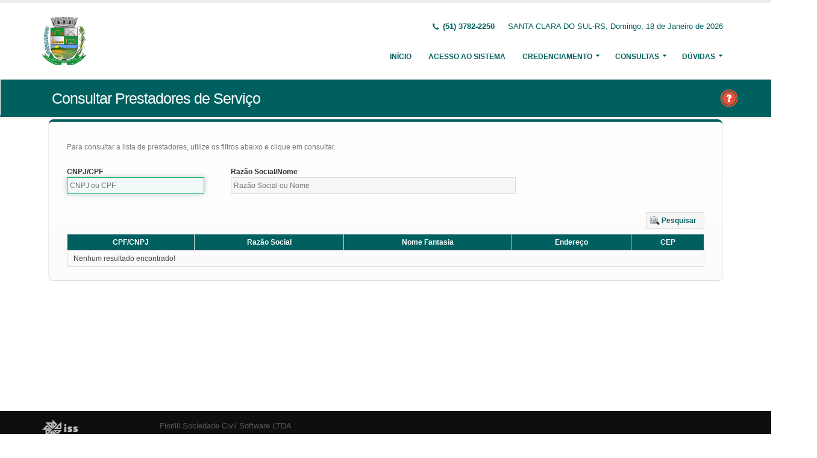

--- FILE ---
content_type: text/html;charset=UTF-8
request_url: https://nfse.santaclaradosul.rs.gov.br/issweb/paginas/public/consulta/prestador;jsessionid=m82oK8KjiDRC5BWPY2OeWcWb.undefined
body_size: 5010
content:
<!DOCTYPE html>
<html xmlns="http://www.w3.org/1999/xhtml"><head id="j_idt2">
            <meta charset="utf-8" />
            <meta http-equiv="X-UA-Compatible" content="IE=edge" />
            <meta name="description" content="Nota Fiscal de Serviços Eletrônica" />
            <meta name="author" content="Fiorilli SC Software LTDA" />
            <meta content="text/html; charset=UTF-8" http-equiv="Content-Type" />

            
            <meta name="viewport" content="width=device-width, initial-scale=1.0, maximum-scale=1.0, user-scalable=no" />
            <title>ISSWEB :: Área Administrativa</title>
            <link rel="shortcut icon" type="image/x-icon" href="/issweb/resources/imagens/fiorilli_verde.ico" /><link type="text/css" rel="stylesheet" href="/issweb/javax.faces.resource/theme.css.xhtml?ln=primefaces-fiorilli-verde" /><link type="text/css" rel="stylesheet" href="/issweb/javax.faces.resource/botoes.css.xhtml;jsessionid=CM3uYU3y0WCnXGKolv7mR7Sm.undefined?ln=css" /><link type="text/css" rel="stylesheet" href="/issweb/javax.faces.resource/primefaces-fiorilli.css.xhtml;jsessionid=CM3uYU3y0WCnXGKolv7mR7Sm.undefined?ln=css" /><link type="text/css" rel="stylesheet" href="/issweb/javax.faces.resource/bootstrap/css/bootstrap.min.css.xhtml;jsessionid=CM3uYU3y0WCnXGKolv7mR7Sm.undefined?ln=vendor" /><link type="text/css" rel="stylesheet" href="/issweb/javax.faces.resource/font-awesome/css/font-awesome.css.xhtml;jsessionid=CM3uYU3y0WCnXGKolv7mR7Sm.undefined?ln=vendor" /><link type="text/css" rel="stylesheet" href="/issweb/javax.faces.resource/magnific-popup/magnific-popup.css.xhtml;jsessionid=CM3uYU3y0WCnXGKolv7mR7Sm.undefined?ln=vendor" /><link type="text/css" rel="stylesheet" href="/issweb/javax.faces.resource/theme.css.xhtml;jsessionid=CM3uYU3y0WCnXGKolv7mR7Sm.undefined?ln=css" /><link type="text/css" rel="stylesheet" href="/issweb/javax.faces.resource/theme-elements.css.xhtml;jsessionid=CM3uYU3y0WCnXGKolv7mR7Sm.undefined?ln=css" /><link type="text/css" rel="stylesheet" href="/issweb/javax.faces.resource/theme-animate.css.xhtml;jsessionid=CM3uYU3y0WCnXGKolv7mR7Sm.undefined?ln=css" /><link type="text/css" rel="stylesheet" href="/issweb/javax.faces.resource/skins/default.css.xhtml;jsessionid=CM3uYU3y0WCnXGKolv7mR7Sm.undefined?ln=css" /><link type="text/css" rel="stylesheet" href="/issweb/javax.faces.resource/theme-custom.css.xhtml;jsessionid=CM3uYU3y0WCnXGKolv7mR7Sm.undefined?ln=css" /><script type="text/javascript" src="/issweb/javax.faces.resource/modernizr/modernizr.min.js.xhtml;jsessionid=CM3uYU3y0WCnXGKolv7mR7Sm.undefined?ln=vendor"></script><link type="text/css" rel="stylesheet" href="/issweb/javax.faces.resource/components.css.xhtml;jsessionid=CM3uYU3y0WCnXGKolv7mR7Sm.undefined?ln=primefaces&amp;v=6.2" /><script type="text/javascript" src="/issweb/javax.faces.resource/jquery/jquery.js.xhtml;jsessionid=CM3uYU3y0WCnXGKolv7mR7Sm.undefined?ln=primefaces&amp;v=6.2"></script><script type="text/javascript" src="/issweb/javax.faces.resource/core.js.xhtml;jsessionid=CM3uYU3y0WCnXGKolv7mR7Sm.undefined?ln=primefaces&amp;v=6.2"></script><script type="text/javascript" src="/issweb/javax.faces.resource/components.js.xhtml;jsessionid=CM3uYU3y0WCnXGKolv7mR7Sm.undefined?ln=primefaces&amp;v=6.2"></script><script type="text/javascript" src="/issweb/javax.faces.resource/jquery/jquery-plugins.js.xhtml;jsessionid=CM3uYU3y0WCnXGKolv7mR7Sm.undefined?ln=primefaces&amp;v=6.2"></script><script type="text/javascript" src="/issweb/javax.faces.resource/captcha/captcha.js.xhtml;jsessionid=CM3uYU3y0WCnXGKolv7mR7Sm.undefined?ln=primefaces&amp;v=6.2"></script><script type="text/javascript">if(window.PrimeFaces){PrimeFaces.settings.locale='pt_BR';}</script>

        <link href="http://fonts.googleapis.com/css?family=Open+Sans:200,300,400,600,700,800%7CShadows+Into+Light" rel="stylesheet" type="text/css" />
        <link href="http://fonts.googleapis.com/css?family=Open+Sans+Condensed:200,300,400,600,700,800%7CShadows+Into+Light" rel="stylesheet" type="text/css" />
        <link href="http://fonts.googleapis.com/css?family=Open+Sans+Light:200,300,400,600,700,800%7CShadows+Into+Light" rel="stylesheet" type="text/css" /><script type="text/javascript" src="/issweb/javax.faces.resource/util.js.xhtml;jsessionid=CM3uYU3y0WCnXGKolv7mR7Sm.undefined?ln=js"></script><script type="text/javascript" src="/issweb/javax.faces.resource/fiorilli-web-extension.js.xhtml;jsessionid=CM3uYU3y0WCnXGKolv7mR7Sm.undefined?ln=js"></script><script type="text/javascript" src="/issweb/javax.faces.resource/locales_primefaces.js.xhtml;jsessionid=CM3uYU3y0WCnXGKolv7mR7Sm.undefined?ln=js"></script></head><body>
        <div class="body">
            <header id="header" data-plugin-options="{&quot;stickyEnabled&quot;: true, &quot;stickyEnableOnBoxed&quot;: true, &quot;stickyEnableOnMobile&quot;: true, &quot;stickyStartAt&quot;: 57, &quot;stickySetTop&quot;: &quot;-57px&quot;, &quot;stickyChangeLogo&quot;: true}">
                <div class="header-body">
                    <div class="header-container container">
                        <div class="header-row">
                            <div class="header-column">
                                <div class="header-logo" style="max-width: 250px;"><a href="/issweb/home.xhtml;jsessionid=CM3uYU3y0WCnXGKolv7mR7Sm.undefined" class="ui-link ui-widget">
                                        <img alt="IssWeb" height="80" data-sticky-height="40" data-sticky-top="45" style="max-width: 200px" src="/issweb/temp_images/logo.jpg" /></a>
                                </div>
                            </div>
                            <div class="header-column">
                                <div class="header-row">
                                    <nav class="header-nav-top">
                                        <ul class="nav nav-pills">
                                            <li class="hidden-xs">
                                                <span class="ws-nowrap font-weight-bold text-color-primary"><i class="fa fa-phone"></i> (51) 3782-2250</span>
                                            </li>
                                            <li class="hidden-xs">
                                                <span class="ws-nowrap text-color-primary">SANTA CLARA DO SUL-RS,  Domingo, 18 de Janeiro de 2026</span>
                                            </li>
                                        </ul>
                                    </nav>
                                </div>
                                <div class="header-row">
                                    <div class="header-nav">
                                        <button class="btn header-btn-collapse-nav botaoMenu" data-toggle="collapse" data-target=".header-nav-main">
                                            <i class="fa fa-bars"></i>
                                        </button>
                                        <div class="header-nav-main header-nav-main-effect-3 header-nav-main-sub-effect-3 collapse">
                                            <nav>
                                                <ul class="nav nav-pills" id="mainNav">
                                                    <li class="active" id="inicio"><a href="/issweb/home.xhtml;jsessionid=CM3uYU3y0WCnXGKolv7mR7Sm.undefined" class="ui-link ui-widget" accesskey="h" title="Tela Inicial">
                                                            Início
                                                        </a>
                                                    </li>
                                                    <li id="acesso"><a href="/issweb/paginas/login;jsessionid=CM3uYU3y0WCnXGKolv7mR7Sm.undefined" class="ui-link ui-widget" title="Acesso com senha ou certificado digital">
                                                            Acesso ao Sistema
                                                        </a>
                                                    </li>
                                                        <li class="dropdown" id="creden">
                                                            <a class="dropdown-toggle" href="#">
                                                                Credenciamento
                                                            </a>
                                                            <ul class="dropdown-menu">
                                                                <li><a id="linkCredenciamentoContadores" href="/issweb/paginas/public/credenciamento/contadores;jsessionid=CM3uYU3y0WCnXGKolv7mR7Sm.undefined" class="ui-link ui-widget" title="Contribuinte ativo, prestador de serviços, estabelecido neste Município, que emite nota fiscal de forma habitual">
                                                                        Contadores
                                                                    </a>
                                                                </li>
                                                                <li><a id="linkCredenciamentoConvencional" href="/issweb/paginas/public/credenciamento/convencional;jsessionid=CM3uYU3y0WCnXGKolv7mR7Sm.undefined" class="ui-link ui-widget" title="Contribuinte ativo, prestador de serviços, estabelecido neste Município, que emite nota fiscal de forma habitual">
                                                                        NFS-e Convencional
                                                                    </a>
                                                                </li>
                                                                <li>
                                                                </li>
                                                                <li><a id="linkCredenciamentoContribuintefora" href="/issweb/paginas/public/credenciamento/contribuintefora;jsessionid=CM3uYU3y0WCnXGKolv7mR7Sm.undefined" class="ui-link ui-widget" title="Empresa estabelecida em outro Município que presta serviços no território deste Município">
                                                                        Prestador de Outro Município
                                                                    </a>
                                                                </li>
                                                                <li><a id="linkCredenciamentoGrafica" href="/issweb/paginas/public/credenciamento/grafica;jsessionid=CM3uYU3y0WCnXGKolv7mR7Sm.undefined" class="ui-link ui-widget" title="Empresa responsável por confeccionar formulários de documentos fiscais">
                                                                        Gráfica
                                                                    </a>
                                                                </li>
                                                                <li><a id="linkCredenciamentoTomador" href="/issweb/paginas/public/credenciamento/tomador;jsessionid=CM3uYU3y0WCnXGKolv7mR7Sm.undefined" class="ui-link ui-widget" title="Pessoa física ou jurídica que é tomadora de serviços prestados neste Município">
                                                                        Tomador de Serviços
                                                                    </a>
                                                                </li>
                                                                <li>
                                                                </li>
                                                                <li>
                                                                </li>
                                                            </ul>
                                                        </li>
                                                        <li class="dropdown" id="consul">
                                                            <a class="dropdown-toggle" href="#">
                                                                Consultas
                                                            </a>
                                                            <ul class="dropdown-menu">
                                                                <li><a id="linkConsultarAutenticidade" href="/issweb/paginas/public/consulta/autenticidade;jsessionid=CM3uYU3y0WCnXGKolv7mR7Sm.undefined" class="ui-link ui-widget">
                                                                        Autenticidade NFS-e
                                                                    </a>
                                                                </li>
                                                                <li><a id="linkConsultarPrestador" href="/issweb/paginas/public/consulta/prestador;jsessionid=CM3uYU3y0WCnXGKolv7mR7Sm.undefined" class="ui-link ui-widget">
                                                                        Prestadores de Serviços
                                                                    </a>
                                                                </li>
                                                                <li><a id="linkConsultarRps" href="/issweb/paginas/public/consulta/rps;jsessionid=CM3uYU3y0WCnXGKolv7mR7Sm.undefined" class="ui-link ui-widget">
                                                                        RPS (Recibo Provisório de Serviços)
                                                                    </a>
                                                                </li>
                                                                <li><a id="linkConsultarProtocolo" href="/issweb/paginas/public/consulta/protocolo;jsessionid=CM3uYU3y0WCnXGKolv7mR7Sm.undefined" class="ui-link ui-widget">
                                                                        Protocolos
                                                                    </a>
                                                                </li>
                                                                <li><a id="linkConsultarAidf" href="/issweb/paginas/public/consulta/aidf;jsessionid=CM3uYU3y0WCnXGKolv7mR7Sm.undefined" class="ui-link ui-widget">
                                                                        AIDF (Autorização de Impressão de Documentos Fiscais)
                                                                    </a>
                                                                </li>
                                                                <li><a id="linkConsultarAliquota" href="/issweb/paginas/public/consulta/aliquota;jsessionid=CM3uYU3y0WCnXGKolv7mR7Sm.undefined" class="ui-link ui-widget">
                                                                        Atividades (LC 116/03 e CNAE)
                                                                    </a>
                                                                </li>
                                                                <li><a id="linkConsultarLoteRps" href="/issweb/paginas/public/consulta/loterps;jsessionid=CM3uYU3y0WCnXGKolv7mR7Sm.undefined" class="ui-link ui-widget">
                                                                        Lote RPS (Recibo Provisório de Serviços)
                                                                    </a>
                                                                </li>
                                                                <li><a id="linkReciboRetencao" href="/issweb/paginas/public/consulta/reciboretencao;jsessionid=CM3uYU3y0WCnXGKolv7mR7Sm.undefined" class="ui-link ui-widget">
                                                                        Recibo de Retenção
                                                                    </a>
                                                                </li>
                                                                <li><a id="linkConsultarSerie" href="/issweb/paginas/public/consulta/serie;jsessionid=CM3uYU3y0WCnXGKolv7mR7Sm.undefined" class="ui-link ui-widget">
                                                                        Serie das Notas
                                                                    </a>
                                                                </li>
                                                                <li><a id="linkConsultarEspecie" href="/issweb/paginas/public/consulta/especie;jsessionid=CM3uYU3y0WCnXGKolv7mR7Sm.undefined" class="ui-link ui-widget">
                                                                        Espécie das Notas
                                                                    </a>
                                                                </li>
                                                                <li><a id="linkValidarxml" href="/issweb/paginas/public/consulta/validarxml;jsessionid=CM3uYU3y0WCnXGKolv7mR7Sm.undefined" class="ui-link ui-widget">
                                                                        Validar XML
                                                                    </a>
                                                                </li>
                                                            </ul>
                                                        </li>
                                                        <li class="dropdown" id="duv">
                                                            <a class="dropdown-toggle" href="#">
                                                                Dúvidas
                                                            </a>
                                                            <ul class="dropdown-menu dropdown-menu-right">
                                                                <li><span id="pgManualCredenciamento">
                                                                        <a href="http://ftp.dcfiorilli.com.br/web/sia7/Manual/ManualISSWeb/Guia_Credenciamento_Consultas.pdf" target="_blank">Manual de Credenciamento
                                                                        </a></span>
                                                                </li>
                                                                    <li>
                                                                        <a href="/issweb/temp/Impressao NFSE.pdf" target="_blank" title="Impressão NFSE - Sistema Próprio">Impressão NFSE - Sistema Próprio
                                                                        </a>
                                                                    </li>
                                                            </ul>
                                                        </li>
                                                </ul>
                                            </nav>
                                        </div>
                                    </div>
                                </div>
                            </div>
                        </div>
                    </div>
                </div>
            </header>

            <div role="main" class="main">
<form id="j_idt94" name="j_idt94" method="post" action="/issweb/paginas/public/consulta/prestador;jsessionid=CM3uYU3y0WCnXGKolv7mR7Sm.undefined" enctype="application/x-www-form-urlencoded">
<input type="hidden" name="j_idt94" value="j_idt94" />

        <section class="page-header page-header-color page-header-primary pb-none">
            <div class="container">
                <div class="row">
                    <div class="left-wrapper pull-left">
                        <div class="col-md-12">
                            <h1 class="font-weight-light">Consultar Prestadores de Serviço</h1>
                        </div>
                    </div>
                    <div class="right-wrapper pull-right"><span class="hidden-md hidden-sm hidden-xs ib"><div id="j_idt94:lbHelp"><a href="http://ftp.dcfiorilli.com.br/web/sia7/Manual/ManualISSWeb/Credenciamento/ConsultarPrestadoresdeServios.html"><img src="/issweb/javax.faces.resource/ajuda.png.xhtml;jsessionid=CM3uYU3y0WCnXGKolv7mR7Sm.undefined?ln=imagens" title="Ajuda nesta página" /></a></div><script id="j_idt94:lbHelp_s" type="text/javascript">$(function(){PrimeFaces.cw("LightBox","widget_j_idt94_lbHelp",{id:"j_idt94:lbHelp",mode:"iframe"});});</script></span>
                    </div>
                </div>
            </div>
        </section><input type="hidden" name="javax.faces.ViewState" id="javax.faces.ViewState" value="1043041690404450135:-1651804181861344157" autocomplete="off" />
</form>

        <div class="container">
<form id="fConsultaPrestadores" name="fConsultaPrestadores" method="post" action="/issweb/paginas/public/consulta/prestador;jsessionid=CM3uYU3y0WCnXGKolv7mR7Sm.undefined" class="customForm" enctype="application/x-www-form-urlencoded">
<input type="hidden" name="fConsultaPrestadores" value="fConsultaPrestadores" />


                <div class=" featured-boxes">
                    <div class="featured-box featured-box-primary pt-none mt-none align-left">
                        <div class="box-content">
                            <p>Para consultar a lista de prestadores, utilize os filtros abaixo e clique em consultar.</p><div id="fConsultaPrestadores:mensagens" class="ui-messages ui-widget" aria-live="polite"></div>

                            <div class="row">
                                <div class="col-xs-12 col-sm-6 col-md-3">
                                    <label class="show">CNPJ/CPF</label><input id="fConsultaPrestadores:itCpfCnpj" name="fConsultaPrestadores:itCpfCnpj" type="text" maxlength="18" placeholder="CNPJ ou CPF" onkeypress="maskCpfCnpj(this, cpfCnpj)" onblur="clearTimeout()" class="ui-inputfield ui-inputtext ui-widget ui-state-default ui-corner-all w90" /><script id="fConsultaPrestadores:itCpfCnpj_s" type="text/javascript">PrimeFaces.cw("InputText","widget_fConsultaPrestadores_itCpfCnpj",{id:"fConsultaPrestadores:itCpfCnpj"});</script>
                                </div>
                                <div class="col-xs-12 col-sm-8 col-md-6">
                                    <label class="show">Razão Social/Nome</label><input id="fConsultaPrestadores:j_idt104" name="fConsultaPrestadores:j_idt104" type="text" placeholder="Razão Social ou Nome" class="ui-inputfield ui-inputtext ui-widget ui-state-default ui-corner-all w90" /><script id="fConsultaPrestadores:j_idt104_s" type="text/javascript">PrimeFaces.cw("InputText","widget_fConsultaPrestadores_j_idt104",{id:"fConsultaPrestadores:j_idt104"});</script>
                                </div>
                            </div>

                            <div class="text-right mt-lg"><button id="fConsultaPrestadores:j_idt112" name="fConsultaPrestadores:j_idt112" class="ui-button ui-widget ui-state-default ui-corner-all ui-button-text-icon-left" onclick="PrimeFaces.ab({s:&quot;fConsultaPrestadores:j_idt112&quot;,u:&quot;fConsultaPrestadores:listaPrestadores fConsultaPrestadores:mensagens&quot;});return false;" type="submit"><span class="ui-button-icon-left ui-icon ui-c pesquisar"></span><span class="ui-button-text ui-c">Pesquisar</span></button><script id="fConsultaPrestadores:j_idt112_s" type="text/javascript">PrimeFaces.cw("CommandButton","widget_fConsultaPrestadores_j_idt112",{id:"fConsultaPrestadores:j_idt112"});</script>
                            </div><div id="fConsultaPrestadores:listaPrestadores" class="ui-datatable ui-widget mb-sm ui-datatable-resizable"><div class="ui-datatable-tablewrapper"><table role="grid"><thead id="fConsultaPrestadores:listaPrestadores_head"><tr role="row"><th id="fConsultaPrestadores:listaPrestadores:j_idt114" class="ui-state-default ui-resizable-column" role="columnheader" aria-label="CPF/CNPJ" scope="col"><span class="ui-column-title">CPF/CNPJ</span></th><th id="fConsultaPrestadores:listaPrestadores:j_idt116" class="ui-state-default ui-resizable-column" role="columnheader" aria-label="Razão Social" scope="col"><span class="ui-column-title">Razão Social</span></th><th id="fConsultaPrestadores:listaPrestadores:j_idt118" class="ui-state-default ui-resizable-column" role="columnheader" aria-label="Nome Fantasia" scope="col"><span class="ui-column-title">Nome Fantasia</span></th><th id="fConsultaPrestadores:listaPrestadores:j_idt120" class="ui-state-default ui-resizable-column" role="columnheader" aria-label="Endereço" scope="col"><span class="ui-column-title">Endereço</span></th><th id="fConsultaPrestadores:listaPrestadores:j_idt122" class="ui-state-default ui-resizable-column" role="columnheader" aria-label="CEP" scope="col"><span class="ui-column-title">CEP</span></th></tr></thead><tbody id="fConsultaPrestadores:listaPrestadores_data" class="ui-datatable-data ui-widget-content"><tr class="ui-widget-content ui-datatable-empty-message"><td colspan="5">Nenhum resultado encontrado!</td></tr></tbody></table></div></div><script id="fConsultaPrestadores:listaPrestadores_s" type="text/javascript">$(function(){PrimeFaces.cw("DataTable","widget_fConsultaPrestadores_listaPrestadores",{id:"fConsultaPrestadores:listaPrestadores",paginator:{id:['fConsultaPrestadores:listaPrestadores_paginator_bottom'],rows:10,rowCount:0,page:0,currentPageTemplate:'Página {currentPage} de {totalPages} -- Registros Encontrados: {totalRecords}',alwaysVisible:false},resizableColumns:true,groupColumnIndexes:[]});});</script> 
                        </div>  
                    </div>
                </div><input type="hidden" name="javax.faces.ViewState" id="javax.faces.ViewState" value="1043041690404450135:-1651804181861344157" autocomplete="off" />
</form>
        </div>
            </div>

            <footer class="short p-none m-none pt-sm mt-sm" id="footer">
                <div class="footer-copyright">
                    <div class="container">
                        <div class="row">
                            <div class="col-xs-4 col-sm-3 col-md-2 col-lg-2 col-xl-1"><a href="/issweb/home.xhtml;jsessionid=CM3uYU3y0WCnXGKolv7mR7Sm.undefined" class="ui-link ui-widget logo"><img src="/issweb/javax.faces.resource/logo_footer.png.xhtml;jsessionid=CM3uYU3y0WCnXGKolv7mR7Sm.undefined?ln=imagens" height="32" /></a>
                                <span class="text-color-light text-xs">v. 3.6.17</span>
                            </div>
                            <div class="col-xs-8 col-sm-9 col-md-10 col-lg-10 col-xl-11">
                                <a href="http://www.fiorilli.com.br" target="_blank" style="color: #555 !important;">Fiorilli Sociedade Civil Software LTDA
                                </a>
                                <p class="text-primary">&copy; Copyright 2012-2026. Todos os Direitos Reservados.
                                </p>
                            </div>
                        </div>
                    </div>
                </div>
            </footer>
        </div><div id="j_idt145"></div><script id="j_idt145_s" type="text/javascript">$(function(){PrimeFaces.cw("AjaxStatus","widget_j_idt145",{id:"j_idt145",start:function(){PF('statusDialog').show();},success:function(){PF('statusDialog').hide();}});});</script><span id="msgGrowl"></span><script id="msgGrowl_s" type="text/javascript">$(function(){PrimeFaces.cw("Growl","messageGrowl",{id:"msgGrowl",sticky:false,life:5000,escape:false,keepAlive:false,msgs:[]});});</script><div id="dStatus" class="ui-dialog ui-widget ui-widget-content ui-corner-all ui-shadow ui-hidden-container"><div class="ui-dialog-content ui-widget-content"><img src="/issweb/javax.faces.resource/ajax_loader.gif.xhtml;jsessionid=CM3uYU3y0WCnXGKolv7mR7Sm.undefined?ln=imagens" />
            <span class="font-weight-bold text-color-primary">
                    Por Favor, aguarde...
                </span></div></div><script id="dStatus_s" type="text/javascript">$(function(){PrimeFaces.cw("Dialog","statusDialog",{id:"dStatus",draggable:false,resizable:false,modal:true,width:"230",appendTo:"@(body)"});});</script><script id="j_idt148_s" type="text/javascript">$(function(){PrimeFaces.cw("ConfirmDialog","widget_j_idt148",{id:"j_idt148",global:true});});</script><div id="j_idt148" class="ui-confirm-dialog ui-dialog ui-widget ui-widget-content ui-corner-all ui-shadow ui-hidden-container"><div class="ui-dialog-titlebar ui-widget-header ui-helper-clearfix ui-corner-top"><span id="j_idt148_title" class="ui-dialog-title"></span><a href="#" class="ui-dialog-titlebar-icon ui-dialog-titlebar-close ui-corner-all" aria-label="Close"><span class="ui-icon ui-icon-closethick"></span></a></div><div class="ui-dialog-content ui-widget-content"><span class="ui-icon ui-confirm-dialog-severity"></span><span class="ui-confirm-dialog-message"></span></div><div class="ui-dialog-buttonpane ui-dialog-footer ui-widget-content ui-helper-clearfix"><button id="j_idt149" name="j_idt149" class="ui-button ui-widget ui-state-default ui-corner-all ui-button-text-icon-left ui-confirmdialog-yes" type="button"><span class="ui-button-icon-left ui-icon ui-c confirmar"></span><span class="ui-button-text ui-c">Sim</span></button><script id="j_idt149_s" type="text/javascript">PrimeFaces.cw("CommandButton","widget_j_idt149",{id:"j_idt149"});</script><button id="j_idt150" name="j_idt150" class="ui-button ui-widget ui-state-default ui-corner-all ui-button-text-icon-left ui-confirmdialog-no" type="button"><span class="ui-button-icon-left ui-icon ui-c cancelar"></span><span class="ui-button-text ui-c">Não</span></button><script id="j_idt150_s" type="text/javascript">PrimeFaces.cw("CommandButton","widget_j_idt150",{id:"j_idt150"});</script></div></div><script type="text/javascript" src="/issweb/javax.faces.resource/jquery.appear/jquery.appear.min.js.xhtml;jsessionid=CM3uYU3y0WCnXGKolv7mR7Sm.undefined?ln=vendor"></script><script type="text/javascript" src="/issweb/javax.faces.resource/jquery.easing/jquery.easing.min.js.xhtml;jsessionid=CM3uYU3y0WCnXGKolv7mR7Sm.undefined?ln=vendor"></script><script type="text/javascript" src="/issweb/javax.faces.resource/bootstrap/js/bootstrap.min.js.xhtml;jsessionid=CM3uYU3y0WCnXGKolv7mR7Sm.undefined?ln=vendor"></script><script type="text/javascript" src="/issweb/javax.faces.resource/common/common.min.js.xhtml;jsessionid=CM3uYU3y0WCnXGKolv7mR7Sm.undefined?ln=vendor"></script><script type="text/javascript" src="/issweb/javax.faces.resource/jquery.lazyload/jquery.lazyload.min.js.xhtml;jsessionid=CM3uYU3y0WCnXGKolv7mR7Sm.undefined?ln=vendor"></script><script type="text/javascript" src="/issweb/javax.faces.resource/magnific-popup/magnific-popup.js.xhtml;jsessionid=CM3uYU3y0WCnXGKolv7mR7Sm.undefined?ln=vendor"></script><script type="text/javascript" src="/issweb/javax.faces.resource/isotope/jquery.isotope.min.js.xhtml;jsessionid=CM3uYU3y0WCnXGKolv7mR7Sm.undefined?ln=vendor"></script><script type="text/javascript" src="/issweb/javax.faces.resource/theme.js.xhtml;jsessionid=CM3uYU3y0WCnXGKolv7mR7Sm.undefined?ln=js"></script><script type="text/javascript" src="/issweb/javax.faces.resource/theme.custom.js.xhtml;jsessionid=CM3uYU3y0WCnXGKolv7mR7Sm.undefined?ln=js"></script><script type="text/javascript" src="/issweb/javax.faces.resource/theme.init.js.xhtml;jsessionid=CM3uYU3y0WCnXGKolv7mR7Sm.undefined?ln=js"></script></body>
</html>